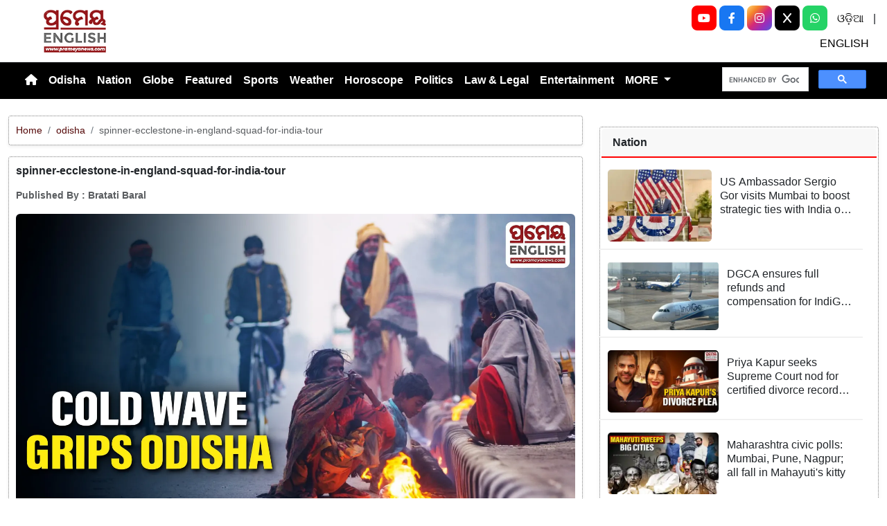

--- FILE ---
content_type: text/html; charset=utf-8
request_url: https://www.prameyanews.com/spinner-ecclestone-in-england-squad-for-india-tour
body_size: 9945
content:
<!DOCTYPE html>

<head>
    <meta charset="utf-8">
    <title>spinner-ecclestone-in-england-squad-for-india-tour - Prameya News </title>
    <meta name="csrf-token" content="98lQPDUziJSF6ajggKbKUN1Mt0eIrNRdE6CJSVgr">
    <link rel="icon" type="image/x-icon" href="https://www.prameyanews.com/assets/images/favicon.ico">
    <meta name="google-site-verification" content="6LwY0CChswLUWLAdlM9X-jCHjgX1GBgRTj1gFG6FbOE" />
    <!-- Meta Description -->
    <meta name="description" content="&lt;p style=&quot;font-family: Arial, sans-serif !important; font-size: 16px !important;&quot;&gt;Bhubaneswar, Jan 17: Odisha continues to reel under an intense cold wave, with bone-chilling temperatures triggering widespread distress across the state. G. Udayagiri recorded a historic low as the mercury plunged to 2.6 degrees Celsius, making it the coldest place in Odisha. As many as 14 towns reported night temperatures below 10 degrees Celsius.&lt;/p&gt;

&lt;p style=&quot;font-family: Arial, sans-serif !important; font-size: 16px !important;&quot;&gt;The severe cold is expected to persist through Saturday night. However, weather experts have indicated that a temporary respite may set in from Sunday due to the influence of a western disturbance, which is likely to push up night temperatures and ease the cold conditions.&lt;/p&gt;

&lt;p style=&quot;font-family: Arial, sans-serif !important; font-size: 16px !important;&quot;&gt;According to the India Meteorological Department (IMD), minimum temperatures may rise by 2 to 4 degrees Celsius over the next two days. On Saturday, minimum temperatures are expected to hover around 6 degrees Celsius in Phulbani, 7 degrees in Rourkela, 8 degrees in Jharsuguda, Sundargarh and Keonjhar, 9 degrees in Baripada, and around 10 degrees Celsius in Cuttack and Koraput.&lt;/p&gt;

&lt;p style=&quot;font-family: Arial, sans-serif !important; font-size: 16px !important;&quot;&gt;Dense fog is likely to prevail at several places across the state till January 20. Night temperatures are currently significantly below normal, with Bhubaneswar recording 5 degrees below average, Angul 5.5 degrees, Cuttack 4.4 degrees, Baripada 4.2 degrees, Keonjhar 3.9 degrees, Chandbali and Koraput 3.6 degrees each, and Gopalpur 2.8 degrees below normal.&lt;/p&gt;

&lt;p style=&quot;font-family: Arial, sans-serif !important; font-size: 16px !important;&quot;&gt;Jharsuguda has witnessed an extraordinary winter this season, breaking its 73-year-old cold record five times so far. The town recorded a minimum temperature of 5 degrees Celsius on Thursday night, which was 7.5 degrees below normal.&lt;/p&gt;
" />
    <meta name="author" content="Prameya-News7 Bureau" />
    <meta name="keywords" content="spinner-ecclestone-in-england-squad-for-india-tour" />
    <!-- Essential for mobile responsiveness. -->
    <meta name="viewport" content="width=device-width, initial-scale=1.0" />

    <!-- Canonical -->
    <link rel="canonical" href="https://www.prameyanews.com/spinner-ecclestone-in-england-squad-for-india-tour" />


    <!-- Default Open Graph -->
    <meta property="og:title" content="spinner-ecclestone-in-england-squad-for-india-tour - Prameya News" />
    <meta property="og:description" content="&lt;p style=&quot;font-family: Arial, sans-serif !important; font-size: 16px !important;&quot;&gt;Bhubaneswar, Jan 17: Odisha continues to reel under an intense cold wave, with bone-chilling temperatures triggering widespread distress across the state. G. Udayagiri recorded a historic low as the mercury plunged to 2.6 degrees Celsius, making it the coldest place in Odisha. As many as 14 towns reported night temperatures below 10 degrees Celsius.&lt;/p&gt;

&lt;p style=&quot;font-family: Arial, sans-serif !important; font-size: 16px !important;&quot;&gt;The severe cold is expected to persist through Saturday night. However, weather experts have indicated that a temporary respite may set in from Sunday due to the influence of a western disturbance, which is likely to push up night temperatures and ease the cold conditions.&lt;/p&gt;

&lt;p style=&quot;font-family: Arial, sans-serif !important; font-size: 16px !important;&quot;&gt;According to the India Meteorological Department (IMD), minimum temperatures may rise by 2 to 4 degrees Celsius over the next two days. On Saturday, minimum temperatures are expected to hover around 6 degrees Celsius in Phulbani, 7 degrees in Rourkela, 8 degrees in Jharsuguda, Sundargarh and Keonjhar, 9 degrees in Baripada, and around 10 degrees Celsius in Cuttack and Koraput.&lt;/p&gt;

&lt;p style=&quot;font-family: Arial, sans-serif !important; font-size: 16px !important;&quot;&gt;Dense fog is likely to prevail at several places across the state till January 20. Night temperatures are currently significantly below normal, with Bhubaneswar recording 5 degrees below average, Angul 5.5 degrees, Cuttack 4.4 degrees, Baripada 4.2 degrees, Keonjhar 3.9 degrees, Chandbali and Koraput 3.6 degrees each, and Gopalpur 2.8 degrees below normal.&lt;/p&gt;

&lt;p style=&quot;font-family: Arial, sans-serif !important; font-size: 16px !important;&quot;&gt;Jharsuguda has witnessed an extraordinary winter this season, breaking its 73-year-old cold record five times so far. The town recorded a minimum temperature of 5 degrees Celsius on Thursday night, which was 7.5 degrees below normal.&lt;/p&gt;
" />
    <meta property="og:image" content="https://img.prameyanews.com/FilesUpload/News7/Posts/2026/1/17/1768617147_1768361195_1767858938_1767752421_1765695071_9.webp" />
    <meta property="og:url" content="https://www.prameyanews.com/spinner-ecclestone-in-england-squad-for-india-tour" />
    <meta property="og:type" content="website" />
    <meta property="og:site_name" content="prameyanews.com" />
    <meta property="og:locale" content="en_IN" />

    <!-- Twitter -->
    <meta name="twitter:card" content="summary_large_image" />
    <meta name="twitter:title" content="spinner-ecclestone-in-england-squad-for-india-tour - Prameya News" />
    <meta name="twitter:description" content="&lt;p style=&quot;font-family: Arial, sans-serif !important; font-size: 16px !important;&quot;&gt;Bhubaneswar, Jan 17: Odisha continues to reel under an intense cold wave, with bone-chilling temperatures triggering widespread distress across the state. G. Udayagiri recorded a historic low as the mercury plunged to 2.6 degrees Celsius, making it the coldest place in Odisha. As many as 14 towns reported night temperatures below 10 degrees Celsius.&lt;/p&gt;

&lt;p style=&quot;font-family: Arial, sans-serif !important; font-size: 16px !important;&quot;&gt;The severe cold is expected to persist through Saturday night. However, weather experts have indicated that a temporary respite may set in from Sunday due to the influence of a western disturbance, which is likely to push up night temperatures and ease the cold conditions.&lt;/p&gt;

&lt;p style=&quot;font-family: Arial, sans-serif !important; font-size: 16px !important;&quot;&gt;According to the India Meteorological Department (IMD), minimum temperatures may rise by 2 to 4 degrees Celsius over the next two days. On Saturday, minimum temperatures are expected to hover around 6 degrees Celsius in Phulbani, 7 degrees in Rourkela, 8 degrees in Jharsuguda, Sundargarh and Keonjhar, 9 degrees in Baripada, and around 10 degrees Celsius in Cuttack and Koraput.&lt;/p&gt;

&lt;p style=&quot;font-family: Arial, sans-serif !important; font-size: 16px !important;&quot;&gt;Dense fog is likely to prevail at several places across the state till January 20. Night temperatures are currently significantly below normal, with Bhubaneswar recording 5 degrees below average, Angul 5.5 degrees, Cuttack 4.4 degrees, Baripada 4.2 degrees, Keonjhar 3.9 degrees, Chandbali and Koraput 3.6 degrees each, and Gopalpur 2.8 degrees below normal.&lt;/p&gt;

&lt;p style=&quot;font-family: Arial, sans-serif !important; font-size: 16px !important;&quot;&gt;Jharsuguda has witnessed an extraordinary winter this season, breaking its 73-year-old cold record five times so far. The town recorded a minimum temperature of 5 degrees Celsius on Thursday night, which was 7.5 degrees below normal.&lt;/p&gt;
" />
    <meta name="twitter:image" content="https://img.prameyanews.com/FilesUpload/News7/Posts/2026/1/17/1768617147_1768361195_1767858938_1767752421_1765695071_9.webp" />
    <meta name="twitter:site" content="@PrameyaEnglish" />


    <link rel="stylesheet" href="https://cdn.jsdelivr.net/npm/bootstrap-icons@1.11.3/font/bootstrap-icons.css">


    <script src="https://cdnjs.cloudflare.com/ajax/libs/crypto-js/4.2.0/crypto-js.min.js"></script>


    <link href="https://cdn.jsdelivr.net/npm/bootstrap@5.3.3/dist/css/bootstrap.min.css" rel="stylesheet">

    <link rel="stylesheet" href="https://cdnjs.cloudflare.com/ajax/libs/font-awesome/6.4.0/css/all.min.css">
    <style>
        /* 🔘 Base button styling */
        .btn-link {
            display: inline-block;
            position: relative;
            overflow: hidden;
            /* background: linear-gradient(234deg, #855f13, #cc8f26); */
            background: linear-gradient(234deg, #2bb92a, #fab04f);
            color: #7f0000;

            padding: 12px 24px;
            margin-right: 10px;
            border-radius: 8px;
            text-decoration: none;
            font-weight: 600;
            font-family: Arial, sans-serif;
            transition: all 0.3s ease;
            cursor: pointer;
            box-shadow: 0 4px 10px rgba(0, 0, 0, 0.15);

            /* ✨ Soft pulse animation */
            animation: pulseGlow 1.8s infinite;
        }

        /* 💡 Hover effect */
        .btn-link:hover {
            background: linear-gradient(135deg, #c29244ff, #855f13);
            transform: translateY(-2px);
            color: white;
            box-shadow: 0 6px 14px rgba(0, 0, 0, 0.2);
        }

        /* 🌟 Shine effect across button */
        .btn-link::after {
            content: "";
            position: absolute;
            top: 0;
            left: -75%;
            width: 50%;
            height: 100%;
            background: linear-gradient(120deg, rgba(255, 255, 255, 0.3), transparent);
            transform: skewX(-25deg);
            animation: shine 2.5s infinite;
        }

        /* 🔆 Text blink (optional: remove if too flashy) */
        .btn-link span {
            animation: blinkText 1s infinite;
        }

        /* ✨ Pulse animation keyframes */
        @keyframes pulseGlow {
            0% {
                box-shadow: 0 0 0 rgba(204, 143, 38, 0.7);
                transform: scale(1);
            }

            50% {
                box-shadow: 0 0 20px rgba(204, 143, 38, 0.8);
                transform: scale(1.05);
            }

            100% {
                box-shadow: 0 0 0 rgba(204, 143, 38, 0.7);
                transform: scale(1);
            }
        }

        /* 💥 Shine animation */
        @keyframes shine {
            0% {
                left: -75%;
            }

            50% {
                left: 125%;
            }

            100% {
                left: 125%;
            }
        }

        /* 🔁 Blink animation */
        @keyframes blinkText {

            0%,
            100% {
                opacity: 1;
            }

            50% {
                opacity: 0;
            }
        }
    </style>




    
    <link href="https://www.prameyanews.com/assets/css/style.css?v=176856997149451768619055" rel="stylesheet">
    <link href="https://www.prameyanews.com/assets/css/loaderUI.css?v=176856997156461768619055" rel="stylesheet">
    <!--<link href="https://www.prameyanews.com/assets/css/custom.css?v=6154" rel="stylesheet"> -->

    <!-- <script src="https://www.prameyanews.com/assets/js/style.js?v=3667"></script>
    <script src="https://www.prameyanews.com/assets/js/service.js?v=9082"></script>-->
    <script src="https://www.prameyanews.com/assets/js/app.js?v=176856997164171768619055"></script>
    <script src="https://www.prameyanews.com/assets/js/jquery.js?v=176856997133921768619055"></script>

    <!-- Google tag (gtag.js) -->
    <script async src="https://www.googletagmanager.com/gtag/js?id=G-LXYRFLPKBS"></script>
    <script>
        window.dataLayer = window.dataLayer || [];

        function gtag() {
            dataLayer.push(arguments);
        }
        gtag('js', new Date());

        gtag('config', 'G-LXYRFLPKBS');
    </script>

    <!-- Schema.org Structured Data -->
    
    <script type="application/ld+json">
        {
            "@context": "https://schema.org",
            "@type": "NewsMediaOrganization",
            "name": "Prameyanews",
            "url": "https://www.prameyanews.com/",
            "logo": "https://www.prameyanews.com/assets/images/Prameyanews-logo.png",
            "sameAs": [
                "https://www.facebook.com/PrameyaEnglish",
                "https://x.com/PrameyaEnglish",
                "https://www.instagram.com/prameyaenglish"
            ],
            "founder": "Prameyanews Bureau",
            "foundingDate": "2015",
            "description": "PrameyaNews.com is Odisha’s trusted digital news platform delivering the latest breaking news, exclusive stories, and in-depth coverage across politics, business, sports, entertainment, and culture — in Odia and English, 24×7."
        }
    </script>
    
</head>

<body>

    
    <!-- Header -->
    <header class="header-container container-fluid py-2 border-bottom">

        <!-- Left: Logo -->
        <div class="col-4 col-lg-3 text-start">
            <div class="logo-container">
                <a href="https://www.prameyanews.com">
                    <img src="https://www.prameyanews.com/assets/images/Prameyanews-logo.png" alt="Logo"
                        class="img-fluid" style="max-height:70px;">
                </a>
            </div>
        </div>
        <div class="col-8 col-lg-6 d-block d-md-none social-full text-end">

            <a class="socialbox youtube" href="https://www.youtube.com/@PrameyaEnglish"
                target="_blank" aria-label="YouTube">
                <i class="fab fa-youtube"></i>
            </a>

            <a class="socialbox facebook" href="https://www.facebook.com/PrameyaEnglish"
                target="_blank" aria-label="Facebook">
                <i class="fab fa-facebook-f"></i>
            </a>

            <a class="socialbox instagram" href="https://www.instagram.com/prameyaenglish"
                target="_blank" aria-label="Instagram">
                <i class="fab fa-instagram"></i>
            </a>

            <a class="socialbox twitter" href="https://x.com/PrameyaEnglish"
                target="_blank" aria-label="X (Twitter)">
                <i class="fab fa-x-twitter"></i>
            </a>

            <a class="socialbox whatsapp" href="https://whatsapp.com/channel/0029Var4fjN6hENkCWNQLv2h"
                target="_blank" aria-label="WhatsApp">
                <i class="fab fa-whatsapp"></i>
            </a>

            <a target="_blank" class="linkk" aria-label="ଓଡ଼ିଆ" href="https://www.prameya.com/">ଓଡ଼ିଆ</a> |
            <a target="_blank" aria-label="ENGLISH" class="linkk" href="https://www.prameyanews.com/">ENGLISH</a>

        </div>



        <!-- Center: Buttons -->
        <!-- <div class="col-12 col-md-6 col-lg-6 d-flex justify-content-center">
            <div class="home-ad-container"> -->
                <!-- <div class="ad-type4-wrapper">
                                        <div id="adType4Carousel" class="carousel slide" data-bs-ride="carousel">
                        <div class="carousel-inner">
                                                        
                            <div class="carousel-item active">
                                <a href="#" target="_blank" rel="noopener noreferrer">
                                    <img src="https://img.prameyanews.com/FilesUpload/News7/Ads/1758632393_Top 728x90.webp"
                                        class="d-block w-100 img-fluid rounded ad-banner-img"
                                        alt="Ad Banner">
                                </a>
                            </div>
                                                    </div>

                        
                        <button class="carousel-control-prev"
                            type="button"
                            data-bs-target="#adType4Carousel"
                            data-bs-slide="prev">
                            <span class="carousel-control-prev-icon" aria-hidden="true"></span>
                            <span class="visually-hidden">Previous</span>
                        </button>

                        <button class="carousel-control-next"
                            type="button"
                            data-bs-target="#adType4Carousel"
                            data-bs-slide="next">
                            <span class="carousel-control-next-icon" aria-hidden="true"></span>
                            <span class="visually-hidden">Next</span>
                        </button>

                        
                        <div class="carousel-indicators">
                                                        <button
                                type="button"
                                data-bs-target="#adType4Carousel"
                                data-bs-slide-to="0"
                                class="active"
                                 aria-current="true"                                 aria-label="Slide 1">
                            </button>
                                                    </div>
                    </div>
                                    </div>-->
<!-- <div class="col-12 col-md-6 col-lg-6 d-flex justify-content-center">
            <div class="home-ad-container">
                <script type='text/javascript'>
var m3_u = 'https://api.adportalpro.com/www/delivery/ajs.php';
var m3_r = Math.floor(Math.random()*99999999999);
document.write('<scr' + 'ipt type=\"text/javascript\" src=\"' + m3_u);
document.write('?zoneid=9');
document.write('&cb=' + m3_r);
document.write('\"></scr' + 'ipt>');
</script>

<noscript>
<a href='https://api.adportalpro.com/www/delivery/ck.php?zoneid=9'>
<img src='https://api.adportalpro.com/www/delivery/avw.php?zoneid=9' />
</a>
</noscript>
            </div> 
        </div> -->

        <div class="col-12 col-md-6 col-lg-6 d-flex justify-content-center">
    <div class="home-ad-container w-100 text-center">

        <script type="text/javascript">
            var m3_u = 'https://api.adportalpro.com/www/delivery/ajs.php';
            var m3_r = Math.floor(Math.random() * 99999999999);
            document.write('<scr' + 'ipt type="text/javascript" src="' + m3_u);
            document.write('?zoneid=9');
            document.write('&cb=' + m3_r);
            document.write('"></scr' + 'ipt>');
        </script>

        <noscript>
            <a href="https://api.adportalpro.com/www/delivery/ck.php?zoneid=9">
                <img
                    src="https://api.adportalpro.com/www/delivery/avw.php?zoneid=9"
                    alt="Advertisement"
                    class="img-fluid">
            </a>
        </noscript>

    </div>
</div>


        <!-- Right: Ad -->
        <div class="col-4 col-lg-3 d-none d-md-block social-full text-end">
            <!-- <button type="button" class=" dark search-btnn  " data-bs-toggle="modal" data-bs-target="#searchModal">
                        <i class="bi bi-search"></i>
                    </button> -->

            <a class="socialbox youtube" href="https://www.youtube.com/@PrameyaEnglish" target="_blank" aria-label="YouTube">
                <i class="fab fa-youtube"></i>
            </a>

            <a class="socialbox facebook" href="https://www.facebook.com/PrameyaEnglish" target="_blank" aria-label="Facebook">
                <i class="fab fa-facebook-f"></i>
            </a>

            <a class="socialbox instagram" href="https://www.instagram.com/prameyaenglish" target="_blank" aria-label="Instagram">
                <i class="fab fa-instagram"></i>
            </a>

            <!-- X (Twitter) -->
            <a class="socialbox twitter" href="https://x.com/PrameyaEnglish" target="_blank" aria-label="X (Twitter)">
                <!-- Font Awesome 6 has multiple class names for X depending on release; try fa-x or fa-x-twitter -->
                <i class="fab fa-x"></i>
            </a>

            <!-- WhatsApp -->
            <a class="socialbox whatsapp" href="https://whatsapp.com/channel/0029Var4fjN6hENkCWNQLv2h" target="_blank" aria-label="WhatsApp">
                <i class="fab fa-whatsapp"></i>
            </a>
            <a target="_blank" class="linkk" aria-label="ଓଡ଼ିଆ" href="https://www.prameya.com/">ଓଡ଼ିଆ</a> |
            <a target="_blank" class="linkk" aria-label="ENGLISH" href="https://www.prameyanews.com/">ENGLISH</a>

        </div>

        <!-- Modal -->
        <div class="modal fade" id="searchModal" tabindex="-1" aria-labelledby="searchModalLabel" aria-hidden="true">
            <div class="modal-dialog modal-dialog-centered">
                <div class="modal-content shadow">
                    <!-- <div class="modal-header border-0">
                              <h5 class="modal-title" id="searchModalLabel">Search</h5>
                               <button type="button" class="btn-close" data-bs-dismiss="modal" aria-label="Close"></button>
                          </div> -->

                    <div class="modal-body">
                        <form action="https://www.prameyanews.com/search" method="GET" class="w-100">
                            <div class="input-group">
                                <input
                                    type="search"
                                    name="q"
                                    id="searchInput"
                                    class="form-control"
                                    value=""
                                    placeholder="Search..."
                                    aria-label="Search"
                                    required>
                                <button class="btn btn-dark" type="submit">
                                    <i class="bi bi-search" style="font-weight:700; color:#fff;"></i>
                                </button>
                            </div>
                        </form>
                    </div>

                </div>
            </div>
        </div>

    </header>


    <!-- Navbar -->
    <nav class="navbar navbar-expand-lg navbar-bg text-white">
        <div class="container-fluid">
      
    <button class="navbar-toggler"
                type="button"
                data-bs-toggle="collapse"
                data-bs-target="#navbarNav"
                aria-label="Toggle navigation menu">
                <span class="navbar-toggler-icon"></span>
            </button>

                <div class="collapse navbar-collapse justify-content-start" id="navbarNav">
                    <ul class="navbar-nav text-center">
                        <!-- Home -->
                        <li class="nav-item">
                            <a href="/"
                                class="nav-link  text-white"
                                aria-label="Home">
                                <i class="fas fa-home"></i>
                            </a>

                        </li>

                        
                        <!-- Render first 10 parents -->
                                                
                                                <!-- Parent without children -->
                        <li class="nav-item">
                            <a class="nav-link "
                                href="https://www.prameyanews.com/category/odisha">
                                Odisha
                            </a>
                        </li>
                                                                        
                                                <!-- Parent without children -->
                        <li class="nav-item">
                            <a class="nav-link "
                                href="https://www.prameyanews.com/category/national">
                                Nation
                            </a>
                        </li>
                                                                        
                                                <!-- Parent without children -->
                        <li class="nav-item">
                            <a class="nav-link "
                                href="https://www.prameyanews.com/category/globe">
                                Globe
                            </a>
                        </li>
                                                                        
                                                <!-- Parent without children -->
                        <li class="nav-item">
                            <a class="nav-link "
                                href="https://www.prameyanews.com/category/featured">
                                Featured
                            </a>
                        </li>
                                                                        
                                                <!-- Parent without children -->
                        <li class="nav-item">
                            <a class="nav-link "
                                href="https://www.prameyanews.com/category/sports">
                                Sports
                            </a>
                        </li>
                                                                        
                                                <!-- Parent without children -->
                        <li class="nav-item">
                            <a class="nav-link "
                                href="https://www.prameyanews.com/category/weather">
                                Weather
                            </a>
                        </li>
                                                                        
                                                <!-- Parent without children -->
                        <li class="nav-item">
                            <a class="nav-link "
                                href="https://www.prameyanews.com/category/horoscope">
                                Horoscope
                            </a>
                        </li>
                                                                        
                                                <!-- Parent without children -->
                        <li class="nav-item">
                            <a class="nav-link "
                                href="https://www.prameyanews.com/category/politics">
                                Politics
                            </a>
                        </li>
                                                                        
                                                <!-- Parent without children -->
                        <li class="nav-item">
                            <a class="nav-link "
                                href="https://www.prameyanews.com/category/law-legal">
                                Law &amp; Legal
                            </a>
                        </li>
                                                                        
                                                <!-- Parent without children -->
                        <li class="nav-item">
                            <a class="nav-link "
                                href="https://www.prameyanews.com/category/entertainment">
                                Entertainment
                            </a>
                        </li>
                                                
                        <!-- Extra Parents under MORE -->
                                                <li class="nav-item dropdown">
                            <a class="nav-link dropdown-toggle" href="#" role="button" data-bs-toggle="dropdown">
                                MORE
                            </a>
                            <ul class="dropdown-menu">
                                                                
                                                                <li>
                                    <a class="dropdown-item "
                                        href="https://www.prameyanews.com/category/education">
                                        Education
                                    </a>
                                </li>
                                                                                                
                                                                <li>
                                    <a class="dropdown-item "
                                        href="https://www.prameyanews.com/category/food">
                                        Food
                                    </a>
                                </li>
                                                                                                
                                                                <li>
                                    <a class="dropdown-item "
                                        href="https://www.prameyanews.com/category/jobs">
                                        Jobs
                                    </a>
                                </li>
                                                                                                
                                                                <li>
                                    <a class="dropdown-item "
                                        href="https://www.prameyanews.com/category/business">
                                        Business
                                    </a>
                                </li>
                                                                                                
                                                                <li>
                                    <a class="dropdown-item "
                                        href="https://www.prameyanews.com/category/crime">
                                        Crime
                                    </a>
                                </li>
                                                                                                
                                                                <li>
                                    <a class="dropdown-item "
                                        href="https://www.prameyanews.com/category/travel">
                                        Travel
                                    </a>
                                </li>
                                                                                                
                                                                <li>
                                    <a class="dropdown-item "
                                        href="https://www.prameyanews.com/category/life-style">
                                        Life Style
                                    </a>
                                </li>
                                                                                                
                                                                <li>
                                    <a class="dropdown-item "
                                        href="https://www.prameyanews.com/category/technology">
                                        Technology
                                    </a>
                                </li>
                                                                                            </ul>
                        </li>
                                            </ul>
                </div>


                <div class="">
                    <!-- Search Box -->
                    <div class="col-lg-12 col-md-12 mt-3 mt-md-0 d-flex justify-content-end">
                        <!-- ✅ SHOW ONLY ABOVE 1400px (xxl screen) -->



                        <div class="gcse-search"></div>
                    </div>

                </div>

        </div>
    </nav>

    <!-- ====== Header End ====== -->
    <!-- search -->
    <script async src="https://cse.google.com/cse.js?cx=f7e2adaf2c2af454c">
    </script><style>
    .object-fit-cover {
        object-fit: cover;
        /* fills container */
    }

    p {
        font-size: 1.1rem;
        line-height: 1.6;
        text-align: justify;
    }
</style>
<div class="container-fluid my-4">
    <div class="row">

        <!-- Left Content -->
        <div class="col-lg-8" id="single-post">
                        
            <div class="card-singlepost mb-3 shadow-sm breadcrumb-card">
                <div class="card-body p-2">
                    <nav aria-label="breadcrumb" class="small">
                        <ol class="breadcrumb mb-0">
                            <li class="breadcrumb-item"><a href="/">Home</a></li>
                            <li class="breadcrumb-item">
                                <a href="/category/odisha">
                                    odisha
                                </a>
                            </li>
                            <li class="breadcrumb-item active" aria-current="page">
                                spinner-ecclestone-in-england-squad-for-india-tour
                            </li>
                        </ol>
                    </nav>
                </div>
            </div>

            
            <div class="card-singlepost mb-4 shadow-sm">
                <div class="card-body p-2">

                    
                    <h3 class="card-title fw-bold mb-3">
                        spinner-ecclestone-in-england-squad-for-india-tour
                    </h3>

                    
                    <div class="mb-3 text-muted small d-flex align-items-center flex-wrap">
                        <b>
                            Published By : <strong>Bratati Baral</strong>
                                                    </b>
                    </div>

                    
                    <div class="row align-items-stretch">
                        <div class="col-md-12">
                            <div class="h-100">
                                <img src="https://img.prameyanews.com/FilesUpload/News7/Posts/2026/1/17/1768617147_1768361195_1767858938_1767752421_1765695071_9.webp"
                                    alt="spinner-ecclestone-in-england-squad-for-india-tour"
                                    class="w-100 h-100 object-fit-cover rounded">
                            </div>
                        </div>
                        <div class="col-md-12">
                            <div class="p-3 h-100 d-flex flex-column justify-content-between">
                                <p class="mb-0">
                                    <p style="font-family: Arial, sans-serif !important; font-size: 16px !important;">Bhubaneswar, Jan 17: Odisha continues to reel under an intense cold wave, with bone-chilling temperatures triggering widespread distress across the state. G. Udayagiri recorded a historic low as the mercury plunged to 2.6 degrees Celsius, making it the coldest place in Odisha. As many as 14 towns reported night temperatures below 10 degrees Celsius.</p>

<p style="font-family: Arial, sans-serif !important; font-size: 16px !important;">The severe cold is expected to persist through Saturday night. However, weather experts have indicated that a temporary respite may set in from Sunday due to the influence of a western disturbance, which is likely to push up night temperatures and ease the cold conditions.</p>

<p style="font-family: Arial, sans-serif !important; font-size: 16px !important;">According to the India Meteorological Department (IMD), minimum temperatures may rise by 2 to 4 degrees Celsius over the next two days. On Saturday, minimum temperatures are expected to hover around 6 degrees Celsius in Phulbani, 7 degrees in Rourkela, 8 degrees in Jharsuguda, Sundargarh and Keonjhar, 9 degrees in Baripada, and around 10 degrees Celsius in Cuttack and Koraput.</p>

<p style="font-family: Arial, sans-serif !important; font-size: 16px !important;">Dense fog is likely to prevail at several places across the state till January 20. Night temperatures are currently significantly below normal, with Bhubaneswar recording 5 degrees below average, Angul 5.5 degrees, Cuttack 4.4 degrees, Baripada 4.2 degrees, Keonjhar 3.9 degrees, Chandbali and Koraput 3.6 degrees each, and Gopalpur 2.8 degrees below normal.</p>

<p style="font-family: Arial, sans-serif !important; font-size: 16px !important;">Jharsuguda has witnessed an extraordinary winter this season, breaking its 73-year-old cold record five times so far. The town recorded a minimum temperature of 5 degrees Celsius on Thursday night, which was 7.5 degrees below normal.</p>

                                </p>
                            </div>
                        </div>
                    </div>
                </div>
            </div>
            
        </div>

        <!-- Right Sidebar -->
        <!-- <div class="col-lg-4">

            
            <div class="mb-3">
                <div id="carouselExampleaddcat1" class="carousel slide" data-bs-ride="carousel">
                    <div class="carousel-inner">
                        
                                                                        <a href="" class="text-decoration-none">
                            <div class="carousel-item active">
                                <img src="https://img.prameyanews.com/FilesUpload/News7/Ads/1758778057_1758570942_OMC_300x250.webp"
                                    class="d-block w-100"
                                    style="max-height:auto"
                                    alt="">
                            </div>
                        </a>
                                                <a href="" class="text-decoration-none">
                            <div class="carousel-item ">
                                <img src="https://img.prameyanews.com/FilesUpload/News7/Ads/1767952721_SOA_SAAT_300x250_03.webp"
                                    class="d-block w-100"
                                    style="max-height:auto"
                                    alt="">
                            </div>
                        </a>
                                                <a href="" class="text-decoration-none">
                            <div class="carousel-item ">
                                <img src="https://img.prameyanews.com/FilesUpload/News7/Ads/1767952757_SOA_SAAT_300x250_06.webp"
                                    class="d-block w-100"
                                    style="max-height:auto"
                                    alt="">
                            </div>
                        </a>
                                                                    </div>

                    
                    <button class="carousel-control-prev" type="button"
                        data-bs-target="#carouselExampleaddcat1" data-bs-slide="prev">
                        <span class="carousel-control-prev-icon"></span>
                    </button>
                    <button class="carousel-control-next" type="button"
                        data-bs-target="#carouselExampleaddcat1" data-bs-slide="next">
                        <span class="carousel-control-next-icon"></span>
                    </button>

                    
                    <div class="carousel-indicators">
                        <button type="button" data-bs-target="#carouselExampleaddcat1" data-bs-slide-to="0" class="active"></button>
                        <button type="button" data-bs-target="#carouselExampleaddcat1" data-bs-slide-to="1"></button>
                        <button type="button" data-bs-target="#carouselExampleaddcat1" data-bs-slide-to="2"></button>
                    </div>
                </div> -->
        <div class="col-lg-4">
            <div class="mb-3">

                <script type='text/javascript'>
                    var m3_u = 'https://api.adportalpro.com/www/delivery/ajs.php';
                    var m3_r = Math.floor(Math.random() * 99999999999);
                    document.write('<scr' + 'ipt type=\"text/javascript\" src=\"' + m3_u);
                    document.write('?zoneid=11');
                    document.write('&cb=' + m3_r);
                    document.write('\"></scr' + 'ipt>');
                </script>

                <noscript>
                    <a href='https://api.adportalpro.com/www/delivery/ck.php?zoneid=11'>
                        <img src='https://api.adportalpro.com/www/delivery/avw.php?zoneid=11' />
                    </a>
                </noscript>
            </div>

            
            <div id="sidebar-container">
                                
                <div class="card mb-3">
                    <div class="card-header">Nation</div>
                    <div class="card-body p-2">
                                                                        
                        <a href="https://www.prameyanews.com/us-ambassador-sergio-gor-arrives-in-mumbai-to-strengthen-diplomatic-ties-and-highlights-the-strong-bond-between-trump-and-pm-modi" class="text-decoration-none">
                            <article class="row news-box mb-2">
                                <div class="cs-desn">
                                    <img
                                        src="https://img.prameyanews.com/FilesUpload/News7/Posts/2026/1/16/home_page_img_1768568016_Gor_Mumbai_visit.webp"
                                        alt="US Ambassador Sergio Gor visits Mumbai to boost strategic ties with India on first official trip">

                                    <div class="news-text-container">
                                        <h3 class="h6 mb-1 post-title">US Ambassador Sergio Gor visits Mumbai to boost strategic ties with India on first official trip</h3>
                                        <time class="news-date small text-muted">
                                            
                                        </time>
                                    </div>
                                </div>

                            </article>

                        </a>
                                                
                        <a href="https://www.prameyanews.com/[base64]" class="text-decoration-none">
                            <article class="row news-box mb-2">
                                <div class="cs-desn">
                                    <img
                                        src="https://img.prameyanews.com/FilesUpload/News7/Posts/2026/1/16/home_page_img_1768563495_ind.webp"
                                        alt="DGCA ensures full refunds and compensation for IndiGo passengers after December disruptions">

                                    <div class="news-text-container">
                                        <h3 class="h6 mb-1 post-title">DGCA ensures full refunds and compensation for IndiGo passengers after December disruptions</h3>
                                        <time class="news-date small text-muted">
                                            
                                        </time>
                                    </div>
                                </div>

                            </article>

                        </a>
                                                
                        <a href="https://www.prameyanews.com/[base64]" class="text-decoration-none">
                            <article class="row news-box mb-2">
                                <div class="cs-desn">
                                    <img
                                        src="https://img.prameyanews.com/FilesUpload/News7/Posts/2026/1/16/home_page_img_1768560330_20.webp"
                                        alt="Priya Kapur seeks Supreme Court nod for certified divorce records; Cites succession proceedings">

                                    <div class="news-text-container">
                                        <h3 class="h6 mb-1 post-title">Priya Kapur seeks Supreme Court nod for certified divorce records; Cites succession proceedings</h3>
                                        <time class="news-date small text-muted">
                                            
                                        </time>
                                    </div>
                                </div>

                            </article>

                        </a>
                                                
                        <a href="https://www.prameyanews.com/maharashtra-civic-polls-mumbai-pune-nagpur-all-fall-in-mahayutis-kitty" class="text-decoration-none">
                            <article class="row news-box mb-2">
                                <div class="cs-desn">
                                    <img
                                        src="https://img.prameyanews.com/FilesUpload/News7/Posts/2026/1/16/home_page_img_1768554620_17.webp"
                                        alt="Maharashtra civic polls: Mumbai, Pune, Nagpur; all fall in Mahayuti&#039;s kitty ">

                                    <div class="news-text-container">
                                        <h3 class="h6 mb-1 post-title">Maharashtra civic polls: Mumbai, Pune, Nagpur; all fall in Mahayuti&#039;s kitty </h3>
                                        <time class="news-date small text-muted">
                                            
                                        </time>
                                    </div>
                                </div>

                            </article>

                        </a>
                                                

                    </div>
                    <div class="card-footer p-2">
                        <a href="/category/national" class="more-link">
                            More Nation News &rarr;
                        </a>
                    </div>
                </div>
                                
                <div class="card mb-3">
                    <div class="card-header">Globe</div>
                    <div class="card-body p-2">
                                                                        
                        <a href="https://www.prameyanews.com/polish-deputy-pm-visit-india-starts-january-17-with-stops-in-jaipur-and-delhi-for-talks-with-s-jaishankar-on-defense-trade-and-strategic-ties" class="text-decoration-none">
                            <article class="row news-box mb-2">
                                <div class="cs-desn">
                                    <img
                                        src="https://img.prameyanews.com/FilesUpload/News7/Posts/2026/1/16/home_page_img_1768573703_polish_PM.webp"
                                        alt="Polish Deputy PM Visit India Includes Strategic Meetings and Jaipur Literature Festival">

                                    <div class="news-text-container">
                                        <h3 class="h6 mb-1 post-title">Polish Deputy PM Visit India Includes Strategic Meetings and Jaipur Literature Festival</h3>
                                        <time class="news-date small text-muted">
                                            
                                        </time>
                                    </div>
                                </div>

                            </article>

                        </a>
                                                
                        <a href="https://www.prameyanews.com/leave-iran-by-whatever-means-available-mea-urges-9000-indian-nationals" class="text-decoration-none">
                            <article class="row news-box mb-2">
                                <div class="cs-desn">
                                    <img
                                        src="https://img.prameyanews.com/FilesUpload/News7/Posts/2026/1/16/home_page_img_1768572337_1768572066_MEA.webp"
                                        alt="Leave Iran by whatever means available: MEA urges 9,000 Indian nationals ">

                                    <div class="news-text-container">
                                        <h3 class="h6 mb-1 post-title">Leave Iran by whatever means available: MEA urges 9,000 Indian nationals </h3>
                                        <time class="news-date small text-muted">
                                            
                                        </time>
                                    </div>
                                </div>

                            </article>

                        </a>
                                                
                        <a href="https://www.prameyanews.com/us-ambassador-sergio-gor-arrives-in-mumbai-to-strengthen-diplomatic-ties-and-highlights-the-strong-bond-between-trump-and-pm-modi" class="text-decoration-none">
                            <article class="row news-box mb-2">
                                <div class="cs-desn">
                                    <img
                                        src="https://img.prameyanews.com/FilesUpload/News7/Posts/2026/1/16/home_page_img_1768568016_Gor_Mumbai_visit.webp"
                                        alt="US Ambassador Sergio Gor visits Mumbai to boost strategic ties with India on first official trip">

                                    <div class="news-text-container">
                                        <h3 class="h6 mb-1 post-title">US Ambassador Sergio Gor visits Mumbai to boost strategic ties with India on first official trip</h3>
                                        <time class="news-date small text-muted">
                                            
                                        </time>
                                    </div>
                                </div>

                            </article>

                        </a>
                                                
                        <a href="https://www.prameyanews.com/us-president-donald-trump-was-presented-with-the-nobel-peace-prize-medal-by-venezuelan-opposition-leader-mara-corina-machado-during-a-meeting-at-the-white-house-on-thursday-january-15" class="text-decoration-none">
                            <article class="row news-box mb-2">
                                <div class="cs-desn">
                                    <img
                                        src="https://img.prameyanews.com/FilesUpload/News7/Posts/2026/1/16/home_page_img_1768543704_1.webp"
                                        alt="Venezuela&#039;s Machado presented Trump with her Nobel Peace Prize medal">

                                    <div class="news-text-container">
                                        <h3 class="h6 mb-1 post-title">Venezuela&#039;s Machado presented Trump with her Nobel Peace Prize medal</h3>
                                        <time class="news-date small text-muted">
                                            
                                        </time>
                                    </div>
                                </div>

                            </article>

                        </a>
                                                

                    </div>
                    <div class="card-footer p-2">
                        <a href="/category/globe" class="more-link">
                            More Globe News &rarr;
                        </a>
                    </div>
                </div>
                                
                <div class="card mb-3">
                    <div class="card-header">Sports</div>
                    <div class="card-body p-2">
                                                                        
                        <a href="https://www.prameyanews.com/shreyanka-patil-takes-five-wickets-as-rcb-beats-gujarat-giants-in-wpl-2026-while-radha-yadav-and-richa-ghosh-lead-batting-recovery" class="text-decoration-none">
                            <article class="row news-box mb-2">
                                <div class="cs-desn">
                                    <img
                                        src="https://img.prameyanews.com/FilesUpload/News7/Posts/2026/1/17/home_page_img_1768610233_RCB_win.webp"
                                        alt="Unbeaten RCB Defeats Gujarat Giants By 32 Runs As Radha And Richa Ghosh Star In WPL 2026 Clash">

                                    <div class="news-text-container">
                                        <h3 class="h6 mb-1 post-title">Unbeaten RCB Defeats Gujarat Giants By 32 Runs As Radha And Richa Ghosh Star In WPL 2026 Clash</h3>
                                        <time class="news-date small text-muted">
                                            
                                        </time>
                                    </div>
                                </div>

                            </article>

                        </a>
                                                
                        <a href="https://www.prameyanews.com/pune-grand-tour-2026-kicks-off-this-week-as-elite-international-teams-arrive-in-india-for-the-historic-437-km-cycling-challenge" class="text-decoration-none">
                            <article class="row news-box mb-2">
                                <div class="cs-desn">
                                    <img
                                        src="https://img.prameyanews.com/FilesUpload/News7/Posts/2026/1/16/home_page_img_1768576265_pune-grand-tour-zen-1.webp"
                                        alt="Pune Grand Tour 2026 Ready To Host 171 Riders In India’s First UCI Road Race Event">

                                    <div class="news-text-container">
                                        <h3 class="h6 mb-1 post-title">Pune Grand Tour 2026 Ready To Host 171 Riders In India’s First UCI Road Race Event</h3>
                                        <time class="news-date small text-muted">
                                            
                                        </time>
                                    </div>
                                </div>

                            </article>

                        </a>
                                                
                        <a href="https://www.prameyanews.com/bangladesh-premier-league-restarts-friday-after-bcb-sacks-finance-chief-following-player-protests-over-controversial-remarks-and-internal-conflict" class="text-decoration-none">
                            <article class="row news-box mb-2">
                                <div class="cs-desn">
                                    <img
                                        src="https://img.prameyanews.com/FilesUpload/News7/Posts/2026/1/16/home_page_img_1768546187_4.webp"
                                        alt="BPL Back On Track As BCB Removes Finance Chief Over Controversial Remarks And Player Standoff">

                                    <div class="news-text-container">
                                        <h3 class="h6 mb-1 post-title">BPL Back On Track As BCB Removes Finance Chief Over Controversial Remarks And Player Standoff</h3>
                                        <time class="news-date small text-muted">
                                            
                                        </time>
                                    </div>
                                </div>

                            </article>

                        </a>
                                                
                        <a href="https://www.prameyanews.com/up-warriorz-vs-mumbai-indians-match-sees-harleen-deol-smash-unbeaten-64-read-how-upw-secured-their-first-wpl-2026-win-against-the-defending-champions" class="text-decoration-none">
                            <article class="row news-box mb-2">
                                <div class="cs-desn">
                                    <img
                                        src="https://img.prameyanews.com/FilesUpload/News7/Posts/2026/1/16/home_page_img_1768528278_UPW-1.webp"
                                        alt="UP Warriorz vs Mumbai Indians Sees Defending Champions Crumble as Deol and Tryon Shine Bright">

                                    <div class="news-text-container">
                                        <h3 class="h6 mb-1 post-title">UP Warriorz vs Mumbai Indians Sees Defending Champions Crumble as Deol and Tryon Shine Bright</h3>
                                        <time class="news-date small text-muted">
                                            
                                        </time>
                                    </div>
                                </div>

                            </article>

                        </a>
                                                

                    </div>
                    <div class="card-footer p-2">
                        <a href="/category/sports" class="more-link">
                            More Sports News &rarr;
                        </a>
                    </div>
                </div>
                            </div>


        </div>
    </div>
</div>

<script>

</script>
<!-- Footer -->
<footer class="bg-dark pt-3">
    <div class="container-fluid">
        <div class="row">

            <!-- News & Quick Links -->
            <div class="col-md-4 bdr-rt">
                <div class="row">
                    <div class="col-md-6 px-4">
                        <!-- Footer section title -->
                        <h3 class="footer-header">News</h3>
                        <ul class="list-unstyled">
                            <li><a target="_blank" href="https://www.prameyanews7.com" class="ft-a">News7 Odia</a></li>
                            <li><a target="_blank" href="https://www.prameyaepaper.com" class="ft-a">Prameya-ePaper</a></li>
                            <li><a target="_blank" href="https://www.prameyanews.com" class="ft-a">Prameya-English</a></li>
                        </ul>
                    </div>

                    <div class="col-md-6 px-4">
                        <!-- Same heading level as "News" to avoid skipping levels -->
                        <h3 class="footer-header">Quick Links</h3>
                        <ul class="list-unstyled">
                            <li><a href="https://www.prameyanews.com/contact-us" class="ft-a">Contact Us</a></li>
                            <li><a href="https://www.prameyanews.com/privacy-policy" class="ft-a">Privacy Policy</a></li>
                            <li><a href="/prameya/TermsofUsage" class="ft-a">Terms of Usage</a></li>
                        </ul>
                    </div>
                </div>
            </div>

            <!-- Download App -->
            <div class="col-md-6">
                <div class="row logo-part">
                    <div class="col-md-7 col-sm-7 col-7">
                        <ul class="list-unstyled">
                            <li><a target="_blank" href="https://www.prameyanews7.com" class="ft-a">News7 Odia</a></li>
                            <li><a href="#" class="ft-a">Prameya <br>(ePaper, Odia, English)</a></li>
                        </ul>
                    </div>

                                        <div id="download-block" class="col-md-5 col-sm-5 col-12">
                        <div class="download-app mb-2">
                            <a href="#" aria-label="App Store">
                                <img src="https://www.prameyanews.com/assets/images/app-store.jpg" alt="App Store"
                                     class="store-img">
                            </a>

                            <a href="https://play.google.com/store/apps/details?id=com.prameya&pcampaignid=web_share"
                               target="_blank" rel="noopener noreferrer" aria-label="Get it on Google Play">
                                <img src="https://www.prameyanews.com/assets/images/google-play.jpg" alt="Get it on Google Play"
                                     class="store-img img-fluid">
                            </a>
                        </div>
                    </div>
                    
                    <!-- Social Icons -->
                    <div>
                        <a target="_blank" href="https://www.facebook.com/PrameyaEnglish"
                           class="fab fa-facebook" aria-label="Prameya English on Facebook"></a>

                        <a target="_blank" href="https://x.com/PrameyaEnglish"
                           class="fab fa-twitter" aria-label="Prameya English on Twitter"></a>

                        <a target="_blank" href="https://www.instagram.com/prameyaenglish?igsh=MWFzeTJ2anNxdnRlbA%3D%3D"
                           class="fab fa-instagram" aria-label="Prameya English on Instagram"></a>

                        <a target="_blank" href="https://www.youtube.com/@PrameyaEnglish"
                           class="fab fa-youtube" aria-label="Prameya English on YouTube"></a>
                    </div>
                </div>
            </div>

            <!-- Barcode -->
            <div class="col-md-2 text-center">
                <div class="barcodeimg">
                    <!-- <img src="assets/img/footerbarcodenew.png" class="img-fluid" alt="Barcode"> -->
                </div>
            </div>

            <!-- Bottom Bar -->
            <div class="bg-black text-center py-3 mt-3">
                <!-- Use paragraph instead of a second H1 -->
                <p class="post-title text-white">
                    www.prameyanews.com
                </p>

                <div class="container d-flex flex-column flex-md-row justify-content-center align-items-center">
                    <p class="mb-2 mb-md-0 text-white">
                        Copyright © 2025 - Summa Real Media Private Limited. All Rights Reserved.
                    </p>
                </div>
            </div>

        </div>
    </div>

    <script>
        (function () {
            var downloadBlock = document.getElementById('download-block');
            if (!downloadBlock) return;

            var ua = navigator.userAgent || '';
            var isAndroidWebview = (ua.indexOf('wv') !== -1) ||
                (ua.indexOf('Android') !== -1 && ua.indexOf('Chrome') === -1);

            var isIOSWebview = (function () {
                return /iPhone|iPad|iPod/.test(ua) && ua.indexOf('Safari') === -1;
            })();

            var hasFlutterInAppWebView = !!window.flutter_inappwebview;
            var hasAndroidInterface = !!window.Android;

            if (hasFlutterInAppWebView || hasAndroidInterface || isAndroidWebview || isIOSWebview) {
                downloadBlock.style.display = 'none';
            }

            try {
                var params = new URLSearchParams(window.location.search);
                if (params.get('inapp') === 'flutter') downloadBlock.style.display = 'none';
            } catch (e) {}
        })();
    </script>
</footer>

</div>
<script src="https://cdn.jsdelivr.net/npm/bootstrap@5.3.3/dist/js/bootstrap.bundle.min.js"></script>
<script defer src="https://static.cloudflareinsights.com/beacon.min.js/vcd15cbe7772f49c399c6a5babf22c1241717689176015" integrity="sha512-ZpsOmlRQV6y907TI0dKBHq9Md29nnaEIPlkf84rnaERnq6zvWvPUqr2ft8M1aS28oN72PdrCzSjY4U6VaAw1EQ==" data-cf-beacon='{"version":"2024.11.0","token":"a87e3e0755264c72962a2f33f892fdc3","r":1,"server_timing":{"name":{"cfCacheStatus":true,"cfEdge":true,"cfExtPri":true,"cfL4":true,"cfOrigin":true,"cfSpeedBrain":true},"location_startswith":null}}' crossorigin="anonymous"></script>
</body>

</html>